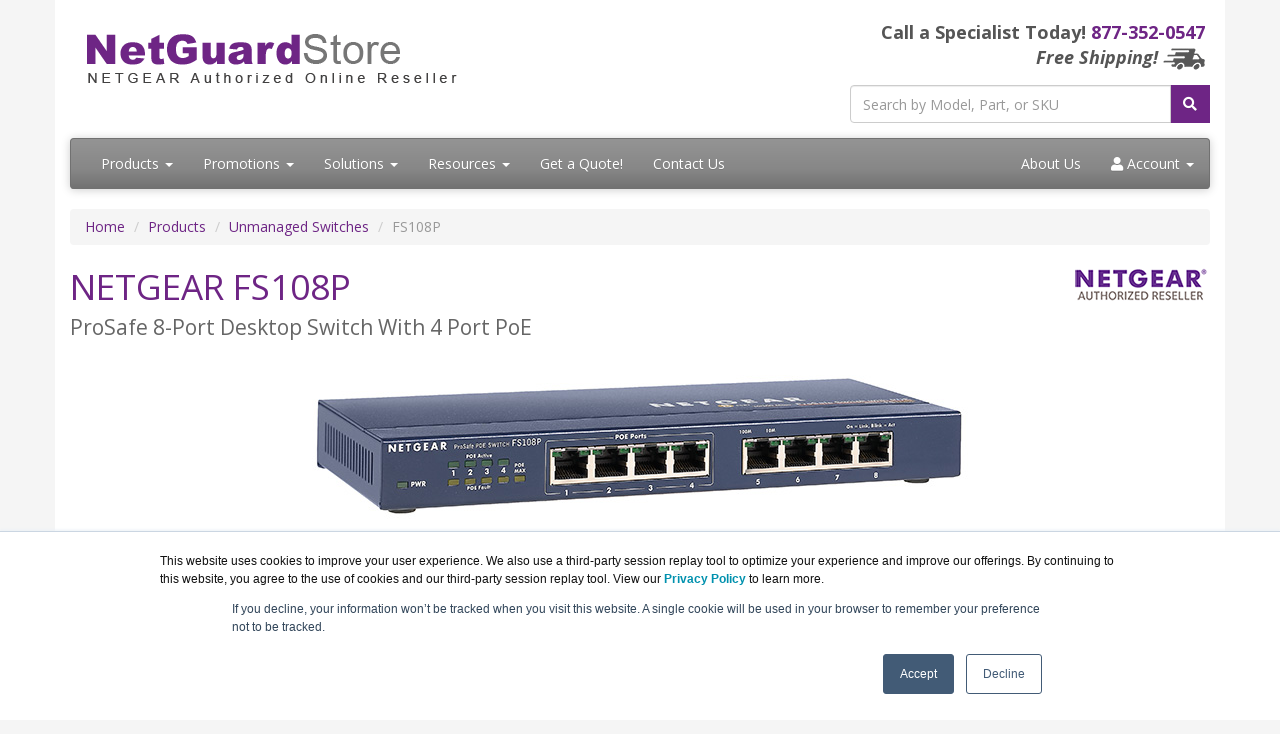

--- FILE ---
content_type: text/html; charset=UTF-8
request_url: https://www.netguardstore.com/fs108p.asp
body_size: 9957
content:
<!DOCTYPE html>
<html lang="en-us">
<head>
<meta http-equiv="content-type" content="text/html; charset=UTF-8">
<meta charset="utf-8">
<title>NETGEAR FS108P ProSafe 8-Port Switch With 4 Port PoE | NetGuardStore.com</title>
<meta name="Description" content="NETGEAR&#8217;s ProSafe FS108P provides power and data from a single point, using Power over Ethernet (PoE) over a single Cat-5 cable.">
<link rel="canonical" href="https://www.netguardstore.com/FS108P.asp">
<meta name="viewport" content="width=device-width, initial-scale=1, maximum-scale=1">
<link href="//fonts.googleapis.com/css?family=Open+Sans:400,700italic,700" rel="stylesheet">
<link href="//maxcdn.bootstrapcdn.com/bootswatch/3.3.4/cerulean/bootstrap.min.css" rel="stylesheet">
<link rel="stylesheet" href="https://use.fontawesome.com/releases/v5.15.3/css/all.css" integrity="sha384-SZXxX4whJ79/gErwcOYf+zWLeJdY/qpuqC4cAa9rOGUstPomtqpuNWT9wdPEn2fk" crossorigin="anonymous">
<link href="dynamicpricing/css/styles.css?ver=2" rel="stylesheet">
<link href="/css/styles.css?ver=1" rel="stylesheet">
<meta name="facebook-domain-verification" content="zc3k09mnrg9ank5pigd98l7qtvvhu1" />
<!-- Favicon Start -->
<link rel="apple-touch-icon" sizes="57x57" href="https://cdn.blueally.com/netguardstore/images/favicons/apple-icon-57x57.png">
<link rel="apple-touch-icon" sizes="60x60" href="https://cdn.blueally.com/netguardstore/images/favicons/apple-icon-60x60.png">
<link rel="apple-touch-icon" sizes="72x72" href="https://cdn.blueally.com/netguardstore/images/favicons/apple-icon-72x72.png">
<link rel="apple-touch-icon" sizes="76x76" href="https://cdn.blueally.com/netguardstore/images/favicons/apple-icon-76x76.png">
<link rel="apple-touch-icon" sizes="114x114" href="https://cdn.blueally.com/netguardstore/images/favicons/apple-icon-114x114.png">
<link rel="apple-touch-icon" sizes="120x120" href="https://cdn.blueally.com/netguardstore/images/favicons/apple-icon-120x120.png">
<link rel="apple-touch-icon" sizes="144x144" href="https://cdn.blueally.com/netguardstore/images/favicons/apple-icon-144x144.png">
<link rel="apple-touch-icon" sizes="152x152" href="https://cdn.blueally.com/netguardstore/images/favicons/apple-icon-152x152.png">
<link rel="apple-touch-icon" sizes="180x180" href="https://cdn.blueally.com/netguardstore/images/favicons/apple-icon-180x180.png">
<link rel="icon" type="image/png" sizes="192x192"  href="https://cdn.blueally.com/netguardstore/images/favicons/android-icon-192x192.png">
<link rel="icon" type="image/png" sizes="32x32" href="https://cdn.blueally.com/netguardstore/images/favicons/favicon-32x32.png">
<link rel="icon" type="image/png" sizes="96x96" href="https://cdn.blueally.com/netguardstore/images/favicons/favicon-96x96.png">
<link rel="icon" type="image/png" sizes="16x16" href="https://cdn.blueally.com/netguardstore/images/favicons/favicon-16x16.png">
<link rel="manifest" href="https://cdn.blueally.com/netguardstore/images/favicons/manifest.json">
<meta name="msapplication-TileColor" content="#ffffff">
<meta name="msapplication-TileImage" content="/images/favicons/ms-icon-144x144.png">
<meta name="theme-color" content="#ffffff">
<!-- Favicon End -->
<!-- Global site tag (gtag.js) - Google Analytics -->
<script async src="https://www.googletagmanager.com/gtag/js?id=UA-215164-72"></script>
<script>
  window.dataLayer = window.dataLayer || [];
  function gtag(){dataLayer.push(arguments);}
  gtag('js', new Date());

  gtag('config', 'UA-215164-72');
</script>
<!-- Google Tag Manager -->
<script>(function(w,d,s,l,i){w[l]=w[l]||[];w[l].push({'gtm.start':
new Date().getTime(),event:'gtm.js'});var f=d.getElementsByTagName(s)[0],
j=d.createElement(s),dl=l!='dataLayer'?'&l='+l:'';j.async=true;j.src=
'https://www.googletagmanager.com/gtm.js?id='+i+dl;f.parentNode.insertBefore(j,f);
})(window,document,'script','dataLayer','GTM-PLVCK8N');</script>
<!-- End Google Tag Manager -->
<!-- Google tag (gtag.js) --> 
<script async src="https://www.googletagmanager.com/gtag/js?id=G-VSHQ9Z1MZP"></script> 
<script> 
  window.dataLayer = window.dataLayer || []; 
  function gtag(){dataLayer.push(arguments);} 
  gtag('js', new Date()); 
  gtag('config', 'G-VSHQ9Z1MZP'); 
</script>
<!-- Google Search Console -->
<meta name="google-site-verification" content="pb_shF2nCHmdqzwGk0YjVH-JlM_w7nL8KIM2mSj7eCI" />
<!-- End Google Search Console -->
<script src='https://www.google.com/recaptcha/api.js'></script>

<style>.media-carousel{margin-bottom:0;padding:0 40px 30px;margin-top:30px}.media-carousel .carousel-control.left{left:-12px;background:#222;border:4px solid #FFF;border-radius:23px;height:60px;width:60px;margin-top:100px;font-size:32px}.media-carousel .carousel-control.right{right:-12px!important;background:#222;border:4px solid #FFF;border-radius:23px;height:60px;width:60px;margin-top:100px;font-size:32px}.media-carousel .carousel-indicators{right:50%;top:auto;bottom:0;margin-right:-19px}.media-carousel .carousel-indicators li{background:silver}.media-carousel .carousel-indicators .active{background:#333}</style>
<!-- Positive SSL Code -->
<script type="text/javascript"> //<![CDATA[
var tlJsHost = ((window.location.protocol == "https:") ? "https://secure.trust-provider.com/" : "http://www.trustlogo.com/");
document.write(unescape("%3Cscript src='" + tlJsHost + "trustlogo/javascript/trustlogo.js' type='text/javascript'%3E%3C/script%3E"));
//]]>
</script>
<!-- End of Positive SSL Code -->
<!-- DYNAMIC PRICING -->
<!-- END OF DYNAMIC PRICING -->

<!-- Google Tag Manager -->
<script>(function(w,d,s,l,i){w[l]=w[l]||[];w[l].push({'gtm.start':
new Date().getTime(),event:'gtm.js'});var f=d.getElementsByTagName(s)[0],
j=d.createElement(s),dl=l!='dataLayer'?'&l='+l:'';j.async=true;j.src=
'https://www.googletagmanager.com/gtm.js?id='+i+dl;f.parentNode.insertBefore(j,f);
})(window,document,'script','dataLayer','GTM-TDJP3SH');</script>
<!-- End Google Tag Manager --></head>
<body>
<div class="container"> 
 

<div class="header">
  <div class="row">
    <div class="col-md-8 col-sm-6 logo-block">
      <div class="logo"><a href="http://www.netguardstore.com/"><img src="https://cdn.blueally.com/netguardstore/images/netguardstore-logo-new.png" alt="NetGuardStore.com" class="img-responsive"></a></div>
      <h2 class="hidden-sm hidden-md hidden-lg hidden-xl">Call a Specialist Today! <a class="tel" href="tel:877-352-0547">877-352-0547</a></h2>
    </div>
    <div class="col-md-4 col-sm-6">
      <p class="phone-header">Call a Specialist Today! <a class="tel" href="tel:877-352-0547">877-352-0547</a><br>
        <em>Free Shipping!</em> <img src="https://cdn.blueally.com/netguardstore/images/free-shipping/truckgrey_xsm.png" alt="Free Shipping!"/></p>
      <form class="top-search" role="search" action="/search.php" method="get">
        <div class="input-group">
          <input type="text" class="form-control" placeholder="Search by Model, Part, or SKU" name="q">
          <div class="input-group-btn">
            <button class="btn btn-primary" type="submit"><i class="fa fa-search"></i></button>
          </div>
        </div>
      </form>
    </div>
  </div>
</div>
<div class="navbar navbar-default">
  <div class="navbar-header">
    <button type="button" class="navbar-toggle" data-toggle="collapse" data-target=".navbar-collapse"> <span class="sr-only">Toggle navigation</span> <span class="icon-bar"></span> <span class="icon-bar"></span> <span class="icon-bar"></span> </button>
  </div>
  <div class="navbar-collapse collapse navbar-responsive-collapse">
    <ul class="nav navbar-nav">
      <li class="productDropdown dropdown"> <a href="/products.asp" class="dropdown-toggle" data-toggle="dropdown" data-hover="dropdown" data-delay="1000">Products <b class="caret"></b></a>
        <ul class="dropdown-menu">
          <li><a href="/insight.asp">NETGEAR Insight</a></li>
          <li class="dropdown dropdown-submenu"> <a href="#" class="dropdown-toggle" data-toggle="dropdown">Switches</a>
            <ul class="dropdown-menu">
              <li class="dropdown dropdown-submenu"> <a href="#" class="dropdown-toggle" data-toggle="dropdown">Managed Switches</a>
                <ul class="dropdown-menu">
                 
				  <li class="dropdown dropdown-submenu"> <a href="#" class="dropdown-toggle" data-toggle="dropdown">M4250 Series</a>
                    <ul class="dropdown-menu">
					  <li><a href="/gsm4210pd.asp">M4250-9G1F-PoE+ (GSM4210PD)</a></li>
					  <li><a href="/gsm4210px.asp">M4250-8G2XF-PoE+ (GSM4210PX)</a></li>
                      <li><a href="/gsm4212p.asp">M4250-10G2F-PoE+ (GSM4212P)</a></li>
          			  <li><a href="/gsm4212px.asp">M4250-10G2XF-PoE+ (GSM4212PX)</a></li>
					  <li><a href="/gsm4212ux.asp">M4250-10G2XF-PoE++ (GSM4212UX)</a></li>
					  <li><a href="/msm4214x.asp">M4250-12M2XF (MSM4214X)</a></li>
					  <li><a href="/xsm4216f.asp">M4250-16XF (XSM4216F)</a></li>
					  <li><a href="/gsm4230px.asp">M4250-26G4XF-PoE+ (GSM4230PX)</a></li>
					  <li><a href="/gsm4248p.asp">M4250-40G8F-PoE+ (GSM4248P)</a></li>
					  <li><a href="/gsm4248px.asp">M4250-40G8XF-PoE+ (GSM4248PX)</a></li>
					  <li><a href="/gsm4248ux.asp">M4250-40G8XF-PoE++ (GSM4248UX)</a></li>
					  <li><a href="/gsm4230p.asp">M4250-26G4F-PoE+ (GSM4230P)</a></li>
					  <li><a href="/gsm4230up.asp">M4250-26G4F-PoE++ (GSM4230UP)</a></li>
					  <li><a href="/gsm4230px.asp">M4250-26G4XF-PoE+ (GSM4230PX)</a></li>
                    </ul>
                  </li>
                  <li class="dropdown dropdown-submenu"> <a href="#" class="dropdown-toggle" data-toggle="dropdown">M4300 Series</a>
                    <ul class="dropdown-menu">
                      <li><a href="/m4300-8x8f.asp">M4300-8X8F (XSM4316S)</a></li>
					  <li><a href="/m4300-12x12f.asp">M4300-12X12F (XSM4324S)</a></li>
					  <li><a href="/m4300-16x.asp">M4300-16X (XSM4316P)</a></li>
					  <li><a href="/m4300-24x.asp">M4300-24X (XSM4324CS)</a></li>
					  <li><a href="/m4300-24x24f.asp">M4300-24X24F (XSM4348S)</a></li>
					  <li><a href="/m4300-28g.asp">M4300-28G (GSM4328S)</a></li>
					  <li><a href="/m4300-28g-poe.asp">M4300-28G-PoE+ (GSM4328P)</a></li>
					  <li><a href="/m4300-48x.asp">M4300-48X (XSM4348CS)</a></li>
					  <li><a href="/m4300-48xf.asp">M4300-48XF (XSM4348FS)</a></li>
					  <li><a href="/m4300-52g.asp">M4300-52G (GSM4352S)</a></li>
					  <li><a href="/m4300-52g-poe.asp">M4300-52G-PoE+ (GSM4352P)</a></li>
					  <li><a href="/m4300-96x.asp">M4300-96X (XSM4396K)</a></li>
                    </ul>
                  </li>
                  <li class="dropdown dropdown-submenu"> <a href="#" class="dropdown-toggle" data-toggle="dropdown">M4350 Series</a>
                    <ul class="dropdown-menu">
                      <li><a href="gsm4328.asp">M4350-24G4XF (GSM4328)</a></li>
					  <li><a href="gsm4352.asp">M4350-48G4XF (GSM4352)</a></li>
					  <li><a href="msm4352.asp">M4350-44M4X4V (MSM4352)</a></li>
			          <li><a href="xsm4316.asp">M4350-8X8F (XSM4316)</a></li>
					  <li><a href="xsm4324.asp">M4350-12X12F (XSM4324)</a></li>
					  <li><a href="xsm4328cv.asp">M4350-24X4V (XSM4328CV)</a></li>
					  <li><a href="xsm4328fv.asp">M4350-24F4V (XSM4328FV)</a></li>
					  <li><a href="xsm4340cv.asp">M4350-36X4V (XSM4340CV)</a></li>
					  <li><a href="xsm4340v.asp">M4350-24X8F8V (XSM4340V)</a></li>
					  <li><a href="xsm4340fv.asp">M4350-32F8V (XSM4340FV)</a></li>
					  <li><a href="vsm4320c.asp">M4350-16V4C (VSM4320C)</a></li>
					  <li><a href="xsm4344c.asp">M4350-40X4C (XSM4344C)</a></li>
                    </ul>
                  </li>
                  <li class="dropdown dropdown-submenu"> <a href="#" class="dropdown-toggle" data-toggle="dropdown">M4500 Series</a>
                    <ul class="dropdown-menu">
                      <li><a href="/m4500-series.asp">M4500-32C/M4500-48XF8C</a></li>
                    </ul>
                  </li>
                </ul>
              </li>
              <li class="dropdown dropdown-submenu"> <a href="#" class="dropdown-toggle" data-toggle="dropdown">Smart Switches</a>
                <ul class="dropdown-menu">
                  <li class="dropdown dropdown-submenu"> <a href="#" class="dropdown-toggle" data-toggle="dropdown">Standalone</a>
                    <ul class="dropdown-menu">
                      <li><a href="/gs108t.asp">GS108T</a></li>
                      <li><a href="/gs110tp.asp">GS110TP</a></li>
					  <li><a href="/gs324t.asp">GS324T</a></li>
                      <li><a href="/gs510tpp.asp">GS510TPP</a></li>
                      <li><a href="/gs510tlp.asp">GS510TLP</a></li>
                      <li><a href="/gs716t.asp">GS716T</a></li>
                      <li><a href="/gs724t.asp">GS724T</a></li>
                      <li><a href="/gs724tp.asp">GS724TP</a></li>
                      <li><a href="/gs724tpp.asp">GS724TPP</a></li>
                      <li><a href="/gs728tp.asp">GS728TP</a></li>
                      <li><a href="/gs728tpp.asp">GS728TPP</a></li>
                      <li><a href="/gs728txp.asp">GS728TXP</a></li>
                      <li><a href="/gs748t.asp">GS748T</a></li>
                      <li><a href="/gs752tp.asp">GS752TP</a></li>
                      <li><a href="/gs752tpp.asp">GS752TPP</a></li>
                      <li><a href="/gs752txp.asp">GS752TXP</a></li>
                    </ul>
                  </li>
                  <li class="dropdown dropdown-submenu"> <a href="#" class="dropdown-toggle" data-toggle="dropdown">Gigabit Stackable</a>
                    <ul class="dropdown-menu">
                      <li><a href="/s3300-28x.asp">S3300-28X</a></li>
                    </ul>
                  </li>
                  <li class="dropdown dropdown-submenu"> <a href="#" class="dropdown-toggle" data-toggle="dropdown">Multi-Gigabit</a>
                    <ul class="dropdown-menu">
					  <li><a href="/ms324txup.asp">MS324TXUP</a></li>
                      <li><a href="/ms510txpp.asp">MS510TXPP</a></li>
					  <li><a href="/ms510txm.asp">MS510TXM</a></li>
					  <li><a href="/ms510txup.asp">MS510TXUP</a></li>
					  <li><a href="/xs508tm.asp">XS508TM</a></li>
					  <li><a href="/xs516tm.asp">XS516TM</a></li>
                    </ul>
                  </li>
                  <li class="dropdown dropdown-submenu"> <a href="#" class="dropdown-toggle" data-toggle="dropdown">10 Gigabit</a>
                    <ul class="dropdown-menu">
                      <li><a href="/xs728t.asp">XS728T</a></li>
                      <li><a href="/xs748t.asp">XS748T</a></li>
                    </ul>
                  </li>
                </ul>
              </li>
              <li class="dropdown dropdown-submenu"> <a href="#" class="dropdown-toggle" data-toggle="dropdown">Web Managed (Plus) Switches</a>
                <ul class="dropdown-menu">
                  <li class="dropdown dropdown-submenu"> <a href="#" class="dropdown-toggle" data-toggle="dropdown">1 Gigabit</a>
                    <ul class="dropdown-menu">
                      <li><a href="/gs108e.asp">GS108E</a></li>
                      <li><a href="/gs105e.asp">GS105E</a></li>
                      <li><a href="/gs305e.asp">GS305E</a></li>
					  <li><a href="/jgs524e.asp">JGS524E</a></li>
                    </ul>
                  </li>
                  <li class="dropdown dropdown-submenu"> <a href="#" class="dropdown-toggle" data-toggle="dropdown">2.5 Gigabit</a>
                    <ul class="dropdown-menu">
					  <li><a href="/ms108eup.asp">MS108EUP</a></li>
                      <li><a href="/ms305e.asp">MS305E</a></li>
                      <li><a href="/ms308e.asp">MS308E</a></li>
                    </ul>
                  </li>
                  <li class="dropdown dropdown-submenu"> <a href="#" class="dropdown-toggle" data-toggle="dropdown">10-Gigabit/Multi-Gigabit</a>
                    <ul class="dropdown-menu">
                      <li><a href="/gs110mx.asp">GS110MX</a></li>
					  <li><a href="/ms108eup.asp">MS108EUP</a></li>
                      <li><a href="/xs512em.asp">XS512EM</a></li>
                      <li><a href="/xs724em.asp">XS724EM</a></li>
                    </ul>
                  </li>
                </ul>
              </li>
              <li class="dropdown dropdown-submenu"> <a href="#" class="dropdown-toggle" data-toggle="dropdown">Unmanaged Switches</a>
                <ul class="dropdown-menu">
                 
                  <li class="dropdown dropdown-submenu"> <a href="#" class="dropdown-toggle" data-toggle="dropdown">Gigabit</a>
                    <ul class="dropdown-menu">
                      <li><a href="/gs105.asp">GS105</a></li>
                      <li><a href="/gs108.asp">GS108</a></li>
                      <li><a href="/gs108lp.asp">GS108LP</a></li>
                      <li><a href="/gs108pp.asp">GS108PP</a></li>
                      <li><a href="/gs108x.asp">GS108X</a></li>
                      <li><a href="/gs108mx.asp">GS108MX</a></li>
                      <li><a href="/gs116.asp">GS116</a></li>
                      <li><a href="/gs116lp.asp">GS116LP</a></li>
                      <li><a href="/gs116pp.asp">GS116PP</a></li>
					  <li><a href="/gs305pp.asp">GS305PP</a></li>
					  <li><a href="/gs308.asp">GS308</a></li>
					  <li><a href="/gs324pp.asp">GS324PP</a></li>
					  <li><a href="/gs516pp.asp">GS516PP</a></li>
					  <li><a href="/gs516up.asp">GS516UP</a></li>
					  <li><a href="/gs524pp.asp">GS524PP</a></li>
					  <li><a href="/gs524up.asp">GS524UP</a></li>
					  <li><a href="gs608.asp">GS608v4</a></li>
                      <li><a href="/jgs516.asp">JGS516</a></li>
                      <li><a href="/jgs524.asp">JGS524</a></li>
                    </ul>
                  </li>
                  <li class="dropdown dropdown-submenu"> <a href="#" class="dropdown-toggle" data-toggle="dropdown">10-Gigabit/Multi-Gigabit</a>
                    <ul class="dropdown-menu">
					  <li><a href="/ms105.asp">MS105</a></li>
					  <li><a href="/ms108up.asp">MS108UP</a></li>
					  <li><a href="/ms305.asp">MS305</a></li>
                      <li><a href="/xs505m.asp">XS505M</a></li>
                    </ul>
                  </li>
                </ul>
              </li>
              <li class="dropdown dropdown-submenu"> <a href="#" class="dropdown-toggle" data-toggle="dropdown">Modules</a>
                <ul class="dropdown-menu">
                  <li><a href="/acm762.asp">ACM762 Transceiver 100GBASE-LR4</a></li>
                  <li><a href="/agm731f.asp">AGM731F-SFP Transceiver 1000BASE-SX</a></li>
                  <li><a href="/agm732f.asp">AGM732F-SFP Transceiver 1000BASE-LX</a></li>
                  <li><a href="/agm734.asp">AGM734-SFP Transceiver 1000BASE-T</a></li>
                  <li><a href="/axm761.asp">AXM761-SFP+ Transceiver 10GBASE-SR</a></li>
                  <li><a href="/axm762.asp">AXM762 ProSafe 10GBASE-LR SFP+ LC GBIC</a></li>
                  <li><a href="/axm763.asp">AXM763-SFP+ Transceiver 10GBASE-LRM</a></li>
                  <li><a href="/axm765.asp">AXM765-SFP+ Transceiver 10GBASE-T</a></li>
                  <li><a href="/axc761.asp">AXC761-SFP+ DAC CABLE</a></li>
                  <li><a href="/axc763.asp">AXC763-SFP+ DAC CABLE</a></li>
                  <li><a href="/ax743.asp">AX743-I/O Module SFP+</a></li>
                </ul>
              </li>
			  <li><a href="/accessories.asp">Accessories</a></li>
            </ul>
          </li>
          <li class="dropdown dropdown-submenu"> <a href="#" class="dropdown-toggle" data-toggle="dropdown">Routers</a>
            <ul class="dropdown-menu">
			  <li><a href="/pr60x.asp">PR60X</a></li>
            </ul>
          </li>
          <li class="dropdown dropdown-submenu"> <a href="#" class="dropdown-toggle" data-toggle="dropdown">Wireless</a>
            <ul class="dropdown-menu">
              <li class="dropdown dropdown-submenu"> <a href="#" class="dropdown-toggle" data-toggle="dropdown">Insight Managed Wireless</a>
                <ul class="dropdown-menu">
                  <li><a href="/wax610.asp">WAX610</a></li>
                  <li><a href="/wax610y.asp">WAX610Y Outdoor</a></li>
                  <li><a href="/wax615.asp">WAX615</a></li>
				  <li><a href="/wax620.asp">WAX620</a></li>
				  <li><a href="/wax625.asp">WAX625</a></li>
				  <li><a href="/wax630.asp">WAX630</a></li>
				  <li><a href="/wax630e.asp">WAX630E</a></li>
				  <li><a href="/wbe710.asp">WBE710</a></li>
				  <li><a href="/wbe750.asp">WBE750</a></li>
                </ul>
              </li>
			  <li class="dropdown dropdown-submenu"> <a href="#" class="dropdown-toggle" data-toggle="dropdown">Essentials WiFi 6</a>
                <ul class="dropdown-menu">
				  <li><a href="/wax206.asp">WAX206</a></li>
				  <li><a href="/wax214.asp">WAX214</a></li>
				  <li><a href="/wax214v2.asp">WAX214v2</a></li>
				  <li><a href="/wax220.asp">WAX220</a></li>
				</ul>
              </li>
            </ul>
          </li>  
          <li class="dropdown dropdown-submenu"> <a href="#" class="dropdown-toggle" data-toggle="dropdown">Mobile Broadband</a>
            <ul class="dropdown-menu">
			  <li class="dropdown dropdown-submenu"> <a href="#" class="dropdown-toggle" data-toggle="dropdown">Mesh WiFi</a>
                <ul class="dropdown-menu">
                  <li><a href="/be27000.asp">Orbi WiFi 7 System BE27000</a></li>
                  <li><a href="/ax4200.asp">Orbi WiFi 6 System AX4200</a></li>
                  <li><a href="/ax6000.asp">Orbi WiFi 6 System AX6000</a></li>
				  <li><a href="/sxk30.asp">Orbi Pro WiFi 6 Mini System AX1800</a></li>
				  <li><a href="/sxk80.asp">Orbi Pro WiFi 6 System AX6000</a></li>
                </ul>
              </li>
			  <li class="dropdown dropdown-submenu"> <a href="#" class="dropdown-toggle" data-toggle="dropdown">WiFi Systems</a>
                <ul class="dropdown-menu">
                  <li><a href='/srk60.asp'>SRK60 ORBI Pro Kit (Router + Satellite)</a></li>
                </ul>
              </li>
            </ul>
          </li>

		  
     <!-- <li class="dropdown dropdown-submenu"> <a href="#" class="dropdown-toggle" data-toggle="dropdown">Home/Consumer</a>
            <ul class="dropdown-menu">
              <li class="dropdown dropdown-submenu"> <a href="#" class="dropdown-toggle" data-toggle="dropdown">Orbi</a>
                <ul class="dropdown-menu">
                  <li><a href="/rbr50.asp">Orbi WiFi Router (RBR50)</a></li>
                  <li><a href="/rbs50.asp">Orbi WiFi Satellite (RBS50)</a></li>
                  <li><a href="/rbk50.asp">Orbi WiFi System Kit of Two (RBK50)</a></li>
                  <li><a href="rbk50v.asp">Orbi Mesh WiFi System &amp; Smart Speaker (RBK50V)</a></li>
                  <li><a href="/rbk53.asp">Orbi WiFi System Kit of Three (RBK53)</a></li>
                  <li><a href="/srk60.asp">Orbi Pro Tri-band WiFi System (SRK60)</a></li>
				  <li><a href="/srk60.asp">Orbi Pro Tri-Band WiFi Router (SRR60)</a></li>
                  <li class="dropdown dropdown-submenu"> <a href="#" class="dropdown-toggle" data-toggle="dropdown">Orbi Accessories</a>
                    <ul class="dropdown-menu">
                      <li><a href="/rbs50y.asp">Add-on Orbi Outdoor Satellite (RBS50Y)</a></li>
                      <li><a href="/rbs40.asp">Add-on Orbi Satellite (RBS40)</a></li>
                      <li><a href="rbs40v.asp">Smart Speaker and System Add-on (RBS40V)</a></li>
                      <li><a href="/srs60.asp">Add-on Orbi Pro Satellite (SRS60)</a></li>
                    </ul>
                  </li>
                </ul>
              </li>
              <li class="dropdown dropdown-submenu"> <a href="#" class="dropdown-toggle" data-toggle="dropdown">Arlo</a>
                <ul class="dropdown-menu">
                  <li class="dropdown dropdown-submenu"> <a href="#" class="dropdown-toggle" data-toggle="dropdown">Wire-Free Cameras</a>
                    <ul class="dropdown-menu">
                      <li><a href="/arlo.asp">Arlo</a></li>
                      <li><a href="/arlo-pro.asp">Arlo Pro</a></li>
                      <li><a href="/arlo-pro-2.asp">Arlo Pro 2</a></li>
                    </ul>
                  </li>
                  <li class="dropdown dropdown-submenu"> <a href="#" class="dropdown-toggle" data-toggle="dropdown">Mobile Cameras</a>
                    <ul class="dropdown-menu">
                      <li><a href="/arlo-go.asp">Arlo Go</a></li>
                    </ul>
                  </li>
                  <li class="dropdown dropdown-submenu"> <a href="#" class="dropdown-toggle" data-toggle="dropdown">Powered Cameras</a>
                    <ul class="dropdown-menu">
                      <li><a href="/arlo-q.asp">Arlo Q</a></li>
                      <li><a href="/arlo-q-plus.asp">Arlo Q Plus</a></li>
                    </ul>
                  </li>
                  <li><a href="/arlo-accessories.asp">Arlo Accessories</a></li>
                </ul>
              </li>
              <li class="dropdown dropdown-submenu"> <a href="#" class="dropdown-toggle" data-toggle="dropdown">Nighthawk</a>
                <ul class="dropdown-menu">
			      <li class="dropdown dropdown-submenu"> <a href="#" class="dropdown-toggle" data-toggle="dropdown">Mesh WiFi</a>
                    <ul class="dropdown-menu">
                      <li><a href="/ax4200.asp">Orbi WiFi 6 System AX4200</a></li>
					  <li><a href="/ax6000.asp">Orbi WiFi 6 System AX6000</a></li>
					  <li><a href="/sxk80.asp">Orbi Pro WiFi 6 System AX6000</a></li>
                    </ul>
                  </li>
                  <li class="dropdown dropdown-submenu"> <a href="#" class="dropdown-toggle" data-toggle="dropdown">WiFi Routers</a>
                    <ul class="dropdown-menu">
                        <li><a href="/r6080.asp">R6080</a></li>
                        <li><a href="/r6120.asp">R6120</a></li>
                        <li><a href="/r6260.asp">R6260</a></li>
          				<li><a href="/r6400.asp">R6400</a></li>
						<li><a href="/rax10.asp">RAX10</a></li>
						<li><a href="/rax40.asp">RAX40</a></li>
						<li><a href="/rax50.asp">RAX50</a></li>
						<li><a href="/rax80.asp">RAX80</a></li>
						<li><a href="/rax120.asp">RAX120</a></li>
						<li><a href="/rax200.asp">RAX200</a></li>
						<li><a href="/wnr2000-100nas.asp">WNR2000</a></li>
          			   <li><a href="/wndr3400-100nas.asp">WNDR3400</a></li>
                    </ul>
                  </li>
                  <li class="dropdown dropdown-submenu"> <a href="#" class="dropdown-toggle" data-toggle="dropdown">Cable WiFi Routers</a>
                    <ul class="dropdown-menu">
                      <li><a href="/c7800.asp">C7800</a></li>
                      <li><a href="/c7500.asp">C7500</a></li>
                      <li><a href="/c7000.asp">C7000</a></li>
                    </ul>
                  </li>
                  <li class="dropdown dropdown-submenu"> <a href="#" class="dropdown-toggle" data-toggle="dropdown">WiFi Extenders</a>
                    <ul class="dropdown-menu">
					  <li><a href="/eax20.asp">EAX20</a></li>
		              <li><a href="/eax80.asp">EAX80</a></li>
                      <li><a href="/ex7500.asp">EX7500</a></li>
                      <li><a href="/ex7300.asp">EX7300</a></li>
                      <li><a href="/ex7000.asp">EX7000</a></li>
                    </ul>
                  </li>
                </ul>
              </li>
            </ul>
          </li>-->
          <li><a href="/products.asp"><strong><span class="text-center">View All Product</span></strong></a></li>
        </ul>
      </li>
      <li class="dropdown"> <a href="#" class="dropdown-toggle" data-toggle="dropdown" data-hover="dropdown">Promotions <b class="caret"></b></a>
        <ul class="dropdown-menu">
		  <li><a href="/promo-wfh-bundle.asp">Work-from-Home Bundle</a></li>
		  <li><a href="/promo-restaurant-bundle.asp">Wire-Free Bundle For The Restaurant Industry</a></li>
		  <li><a href="/promo-insight-ecosystem-bundle.asp">Insight Ecosystem Bundle</a></li>
		  <li><a href="/promo-insight-included.asp">One-Year Insight Subscription Included</a></li>
        </ul>
      </li>
	  <li class="dropdown"> <a href="#" class="dropdown-toggle" data-toggle="dropdown" data-hover="dropdown">Solutions <b class="caret"></b></a>
        <ul class="dropdown-menu">
          <li><a href="/5g.asp">5G</a></li>
		  <li><a href="/wi-fi-6.asp">Wi-Fi 6</a></li>
		  <li><a href="/wi-fi-6e.asp">Wi-Fi 6E</a></li>
        </ul>
      </li>
      <li class="dropdown"> <a href="#" class="dropdown-toggle" data-toggle="dropdown" data-hover="dropdown">Resources <b class="caret"></b></a>
        <ul class="dropdown-menu">
          <li><a href="/netgear-eol.asp">End of Life Products</a></li>
          <li><a href="/prosupport.asp">ProSupport Services</a></li>
          <li class="dropdown dropdown-submenu"> <a href="#" class="dropdown-toggle" data-toggle="dropdown">3rd Party Solutions</a>
            <ul class="dropdown-menu">
              <li><a href="/ncap-wireless.asp">nCap WiFi Modules</a></li>
              <li><a href="/cloneguard.asp">CloneGuard</a></li>
            </ul>
          </li>
          <li><a href="/consulting.asp">Consulting</a></li>
          <li><a href="/leasing.asp">Leasing</a></li>
        </ul>
      </li>
      <li><a href="/quoterequest.asp">Get a Quote!</a></li>
      <li><a href="/contact.asp">Contact Us</a></li>
    </ul>
    <ul class="nav navbar-nav navbar-right">
      <li class="nav-item"><a class="nav-link" href="/about-us.asp">About Us</a></li>
      <li class="dropdown"> <a href="#" class="dropdown-toggle" data-toggle="dropdown" data-hover="dropdown"><i class="fa fa-user" aria-hidden="true"></i> Account <b class="caret"></b></a>
        <ul class="dropdown-menu">
          <li><a href="/portal/cart">Shopping Cart</a></li>
          <li><a href="/portal/manage/index">Your Account</a></li>
          <li><a href="/portal/orderhistory">Order History</a></li>
          <li><a href="/portal/account/help">Help with checkout</a></li>
        </ul>
      </li>
    </ul>
  </div>
</div>
 <ul class="breadcrumb">
  <li><a href="/">Home</a></li>
  <li><a href="/products.asp">Products</a></li>
  <li><a href="/unmanaged-switches.asp">Unmanaged Switches</a></li>
  <li class="active">FS108P</li>
 </ul>
 <div class="content"><img src="https://cdn.blueally.com/netguardstore/images/netgear-reseller-logo.png" alt="NETGEAR Authorized Reseller" class="vendorLogo">
  <h1>NETGEAR FS108P<br>
   <span class="smallHeaderText">ProSafe 8-Port Desktop Switch With 4 Port PoE</span></h1>
  <p class="text-center"><img src="https://cdn.blueally.com/netguardstore/images/switches/unmanaged-switches/fast-ethernet-unmanaged-switches/fs108p/fs108p.jpg" alt="NETGEAR FS108P ProSafe® 8-Port Switch With 4 Port PoE" class="img-responsive center-block"></p>
  <h3 class="text-center">Sorry, this product is no longer available, Please <a href="contact.asp">contact us</a> for a replacement.</h3>
  <p class="text-center">&nbsp;</p>
  <div role="tabpanel">
   <ul class="nav nav-tabs" role="tablist">
    <li role="presentation" class="active"><a href="#overview" aria-controls="overview" role="tab" data-toggle="tab">Overview</a></li>
    <li role="presentation"><a href="#specs" aria-controls="specs" role="tab" data-toggle="tab">Specifications</a></li>
    <li role="presentation"><a href="#diagram" aria-controls="diagram" role="tab" data-toggle="tab">Diagram</a></li>
    <li role="presentation"><a href="#documentation" aria-controls="documentation" role="tab" data-toggle="tab">Documentation</a></li>
   </ul>
  </div>
  <div class="tab-content">
   <div role="tabpanel" class="tab-pane active" id="overview">
    <h2>Overview:</h2>
    <h3>Product Features:</h3>
    <ul>
     <li><img src="https://cdn.blueally.com/netguardstore/images/netgear_green_logo_sm.jpg" alt="NETGEAR Green" width="100" height="80" class="img-responsive center-block fltrt">Supply power to wireless access points and surveillance cameras over Cat-5 cabling</li>
     <li>IEEE 802.3af power on up to 4 ports</li>
     <li>8 10/100 Mbps Ports with AutoUplink&#8482;</li>
    </ul>
    <h3>Affordable Power over Ethernet Switching</h3>
    <p><img src="https://cdn.blueally.com/netguardstore/images/energystar_logo.gif" alt="Energy Star Partner" width="108" height="45" class="img-responsive center-block fltrt">The ProSafe FS108P provides power and data from a single point, using Power over Ethernet (PoE) over a single Cat-5 cable. The eight Fast Ethernet ports can be used for any 10/100 Mbps link and four of these ports can supply industry-standard IEEE 802.3af power. Advanced auto-sensing algorithm gives power only to 802.3af end devices, so no need to worry about damaging proprietary PoE or non-PoE equipment. In addition, it discontinues the power when PoE devices are disconnected. Easy and reliable, the ProSafe FS108P automatically determines PoE requirements, speed, duplex, and cable type using Auto Uplink&#8482;.</p>
    <p>The affordably priced ProSafe FS108P delivers PoE to any small business network that wants to simplify the installation of wireless access points and IP-based surveillance cameras. These devices are optimally installed on a ceiling or high on a wall, away from most electrical outlets. PoE eliminates the requirement for a dedicated electrical outlet to power these devices. This allows for flexibility in situating devices where AC power is difficult to access and lowers installation costs. Compact and flexible, the ProSafe FS108P is ideal for small business networks that need to inexpensively use PoE to deploy wireless access points and IP-based network surveillance cameras.</p>
    <h3>Flexible</h3>
    <p>Choose to plug in up to eight Ethernet or Fast Ethernet devices and mix in up to four 802.3af IP-based devices like wireless access points or IP-based network surveillance cameras. Place these 802.3af-compliant devices where they belong &#8211; high up on walls and ceiling for maximum coverage &#8211; or anywhere else you need them. Power and data are carried over standard Cat 5 cabling.</p>
    <h3>Plug and Play</h3>
    <p>The standards-based ProSafe FS108P senses and adjusts for network speed and cabling type automatically, for easy integration into your existing 10/100 Ethernet network. For PoE, the switch automatically detects 802.3af-compliant devices, and supplies power as needed. Front panel LEDs keep you informed of switch and PoE status.</p>
    <h3>Quiet and Compact</h3>
    <p>Engineered for compact convenience, it features a 9-inch, durable metal case that is easily positioned on your desktop or a wall, using the included mounting hardware. The fan-less design quietly integrates with your small office environment.</p>
    <h3>Great Value</h3>
    <p>With data switching and Power over Ethernet integrated into one unit, the FS108P saves space, reduces cables and eliminates the requirement for dedicated electrical outlets &#8211; lowering installation costs, simplifying installation of PoE-capable devices, and eliminating the need for electricians or extension cords. All in all, a great benefit for a modest price.</p>
   </div>
   <div role="tabpanel" class="tab-pane" id="specs">
    <h2>Specifications:</h2>
    <table class="table table-bordered table-hover table-responsive">
     <tr>
      <th colspan="2">NETGEAR FS108P Specifications</th>
     </tr>
     <tr>
      <td><strong>Network Protocol and Standards Compatibility</strong></td>
      <td><ul>
        <li>IEEE 802.3i 10BASE-T</li>
        <li>IEEE 802.3u 100BASE-TX</li>
        <li>IEEE 802.3x Flow Control</li>
        <li>IEEE 802.3af DTE Power via MDI</li>
       </ul></td>
     </tr>
     <tr>
      <td><strong>Network Ports</strong></td>
      <td><ul>
        <li>8 auto speed-sensing 10/100 Mbps RJ-45 ports</li>
       </ul></td>
     </tr>
     <tr>
      <td><strong>Performance Specifications</strong></td>
      <td><ul>
        <li>Forwarding modes: Store-and-forward</li>
        <li>Bandwidth: 1.6 Gbps (non-blocking)</li>
        <li>Network latency: Less than 20 &#956;s for 64-byte frames in store-and-forward mode for 100 Mbps to 100 Mbps transmission</li>
        <li>Buffer memory: 96 KB embedded memory per unit</li>
        <li>Address database size: 1,000 media access control (MAC) addresses per system</li>
        <li>Mean time between failure (MTBF): 190,000 hours (~ 21 years)</li>
        <li>Acoustic noise: 0 dB</li>
       </ul></td>
     </tr>
     <tr>
      <td><strong>LEDs</strong></td>
      <td><ul>
        <li>System: Power, PoE Maximum Power</li>
        <li>Per Port: Link, Activity, Speed, PoE Active, PoE Status</li>
       </ul></td>
     </tr>
     <tr>
      <td><strong>Power Supply</strong></td>
      <td><ul>
        <li>Total Power Consumption: 44W maximum</li>
        <li>PoE Power Budget: 32W</li>
        <li>802.3af power consumption: 32W maximum (ports 1 &#8211; 4)</li>
        <li>48V DC; plug is localized to country of sale</li>
       </ul></td>
     </tr>
     <tr>
      <td><strong>Physical Specifications</strong></td>
      <td><ul>
        <li>Dimensions (w x d x h): 1.1 x 9.3 x 4.1 in. (27 x 235 x 103 mm)</li>
        <li>Weight: 1.7 lbs. (0.74 kg)</li>
       </ul></td>
     </tr>
     <tr>
      <td><strong>Environmental Specifications</strong></td>
      <td><ul>
        <li>Operating temperature: 32&#730; to 104°F (0&#730; to 40° C)</li>
        <li>Storage temperature: 14&#730; to 158°F (-10&#730; to 70°C)</li>
        <li>Operating humidity: 90% maximum relative humidity, non-condensing</li>
        <li>Storage humidity: 95% maximum relative humidity, non-condensing</li>
        <li>Operating altitude: 10,000 ft (3,000 m) maximum</li>
        <li>Storage altitude: 10,000 ft (3,000 m) maximum</li>
       </ul></td>
     </tr>
     <tr>
      <td><strong>Electromagnetic Emissions</strong></td>
      <td><ul>
        <li>CE mark, commercial</li>
        <li>FCC Part 15 Class A</li>
        <li>EN 55 022 (CISPR 22)</li>
        <li>VCCI Class A</li>
        <li>C-Tick Class A</li>
       </ul></td>
     </tr>
     <tr>
      <td><strong>Electromagnetic Immunity</strong></td>
      <td><ul>
        <li>EN 55024</li>
       </ul></td>
     </tr>
     <tr>
      <td><strong>Safety</strong></td>
      <td><ul>
        <li>CE mark, commercial</li>
        <li>CE/LVD EN60950</li>
       </ul></td>
     </tr>
     <tr>
      <td><strong>Warranty</strong></td>
      <td><ul>
        <li>Switch: NETGEAR Lifetime Warranty</li>
        <li>Power adapter: NETGEAR 2-year Warranty</li>
       </ul></td>
     </tr>
     <tr>
      <td><strong>Package Contents</strong></td>
      <td><ul>
        <li>ProSafe 8-port 10/100 Switch with Power over Ethernet (FS108P)</li>
        <li>Wall-mount kit</li>
        <li>AC adapter</li>
        <li>Installation guide</li>
        <li>Warranty/support information card</li>
       </ul></td>
     </tr>
    </table>
    <p><small>*Free basic installation support provided for 90 days from date of purchase. Advanced product features and configurations are not included in free basic installation support; optional premium support available.</small></p>
   </div>
   <div role="tabpanel" class="tab-pane" id="diagram">
    <h2>Diagram:</h2>
    <p class="text-center"><img src="https://cdn.blueally.com/netguardstore/images/switches/unmanaged-switches/fast-ethernet-unmanaged-switches/fs108p/fs108p_diagram.jpg" alt="NETGEAR FS108P Diagram" width="734" height="288" class="img-responsive center-block"></p>
   </div>
   <div role="tabpanel" class="tab-pane" id="documentation">
    <h2>Documentation:</h2>
    <p><i class="fa fa-file-pdf fa-2x" style="margin:0 10px"></i> <strong>Download the <a target="_blank" href="https://cdn.blueally.com/netguardstore/datasheets/switch/fs108p_ds.pdf">NETGEAR FS108P Datasheet</a> (PDF).</strong></p>
   </div>
  </div>
  <p id="pricing">&nbsp;</p>
 </div>
</div>
<aside id="footer-widgets">
<div class="container">
<div class="row">
<div class="col-md-2">
 <h3 class="footer-widget-title">Site Map:</h3>
 <ul class="list-unstyled">
  <li><a href="/">Home</a></li>
  <li><a href="/portal/cart">Shopping Cart</a></li>
  <li><a href="/contact.asp">Contact Us</a></li>
  <li>
  </li>
 </ul>
</div>
<div class="col-md-2">
 <h3 class="footer-widget-title">Products:</h3>
 <ul class="list-unstyled">
  <li><a href="/managedswitches.asp">Managed Switches</a></li>
  <li><a href="/smart-switches.asp">Smart Switches</a></li>
	<li><a href="/modules-and-accessories.asp">Modules &amp; Accessories</a></li>
  <li><a href="/business-wireless.asp">Business Wireless</a></li>
  <li><a href="/vpnfirewalls.asp">VPN Firewalls</a></li>
  <li><a href="/products.asp"><strong>View all Products</strong></a></li>
 </ul>
</div>
<div class="col-md-2">
 <h3 class="footer-widget-title">Resources:</h3>
 <ul class="list-unstyled">
   <li><a href="/about-us.asp">About Us</a></li>
   <li><a href="/news.asp">News</a></li>
  <li><a href="/shipping.asp">Shipping</a></li>
  <li><a href="/policies/return-policy.asp">Returns</a></li>
  <li><a href="/consulting.asp">Consulting</a></li>
 </ul>
</div>
<div class="col-md-3">
<p class="phone-header" style="text-align:left">Call a Specialist Today!<br>
 <a class="tel" href="tel:877-352-0547">877-352-0547</a></p>
<form class="top-search" role="search" action="/search.php" method="get">
<div class="input-group">
 <input type="text" class="form-control" placeholder="Search by Model, Part, or SKU" name="q">
 <div class="input-group-btn">
  <button class="btn btn-primary" type="submit"><i class="fa fa-search"></i></button>
 </div>
</div>
<br>
<br>
<a href="/policies/legal.asp"><img src="https://cdn.blueally.com/netguardstore/images/mastercard-visa-amex-discover.png" alt="BlueAlly accepts Mastercard, VISA, America Express and Discover Card"></a>
</div>
<div class="col-md-3">
 <h3 class="footer-widget-title">Contact:</h3>
 Prominence Tower<br>
3475 Piedmont Road NE<br>
Suite 900, Atlanta, GA 30305<br>
 <i class="fa fa-phone"></i> <a class="tel" href="tel:877-352-0547">877-352-0547</a><br>
 <i class="fa fa-envelope"></i> <a href="/cdn-cgi/l/email-protection#2370424f4650636d4657645642514770574c51460d404c4e"><span class="__cf_email__" data-cfemail="faa99b969f89bab49f8ebd8f9b889ea98e95889fd4999597">[email&#160;protected]</span></a><br>
 <a href="/quoterequest.asp"><strong>Get a Quote!</strong></a><br>
 <br>
 <div class="icons"> <a id="facebook" title="Facebook page" href="//www.facebook.com/BlueAllyTech" target="_blank"><i class="fab fa-facebook-square fa-2x"></i></a> <a id="twitter" title="Twitter page" href="//twitter.com/BlueAlly_IT"><i class="fab fa-twitter-square fa-2x"></i></a> <a id="youtube" title="Youtube page" href="//www.youtube.com/c/BlueAllyTechnologies"><i class="fab fa-youtube-square fa-2x"></i></a> <a id="linkedin" title="LinkedIn page" href="//www.linkedin.com/company/blueally"><i class="fab fa-linkedin fa-2x"></i></a> </div>
</div>
</div>
</div>
</div>
</aside>
<footer id="footer">
 <p><strong>NetGuardStore.com is a division of <a href="https://www.blueally.com/" target="_blank">BlueAlly, an authorized NETGEAR online reseller. </a></strong><br>
  Copyright &copy; 2000<script data-cfasync="false" src="/cdn-cgi/scripts/5c5dd728/cloudflare-static/email-decode.min.js"></script><script>new Date().getFullYear()>2000&&document.write("-"+new Date().getFullYear());</script>. All Rights Reserved. <a href="/policies/legal.asp">Site Terms</a> and <a href="/policies/privacy-policy.asp">Privacy Policy</a></p>
</footer>
<script src="//ajax.googleapis.com/ajax/libs/jquery/2.1.3/jquery.min.js"></script> 
<script src="//maxcdn.bootstrapcdn.com/bootstrap/3.3.4/js/bootstrap.min.js"></script>
<script src="/includes/custom.js"></script>
<script>$(document).ready(function() {
  $('#media').carousel({
    pause: true,
    interval: false,
  });
});</script>
<!-- Google Tag Manager (noscript) -->
<noscript><iframe src="https://www.googletagmanager.com/ns.html?id=GTM-PLVCK8N"
height="0" width="0" style="display:none;visibility:hidden"></iframe></noscript>
<!-- End Google Tag Manager (noscript) -->
<link href="/css/poststyle.css" rel="stylesheet"></body>
</html>